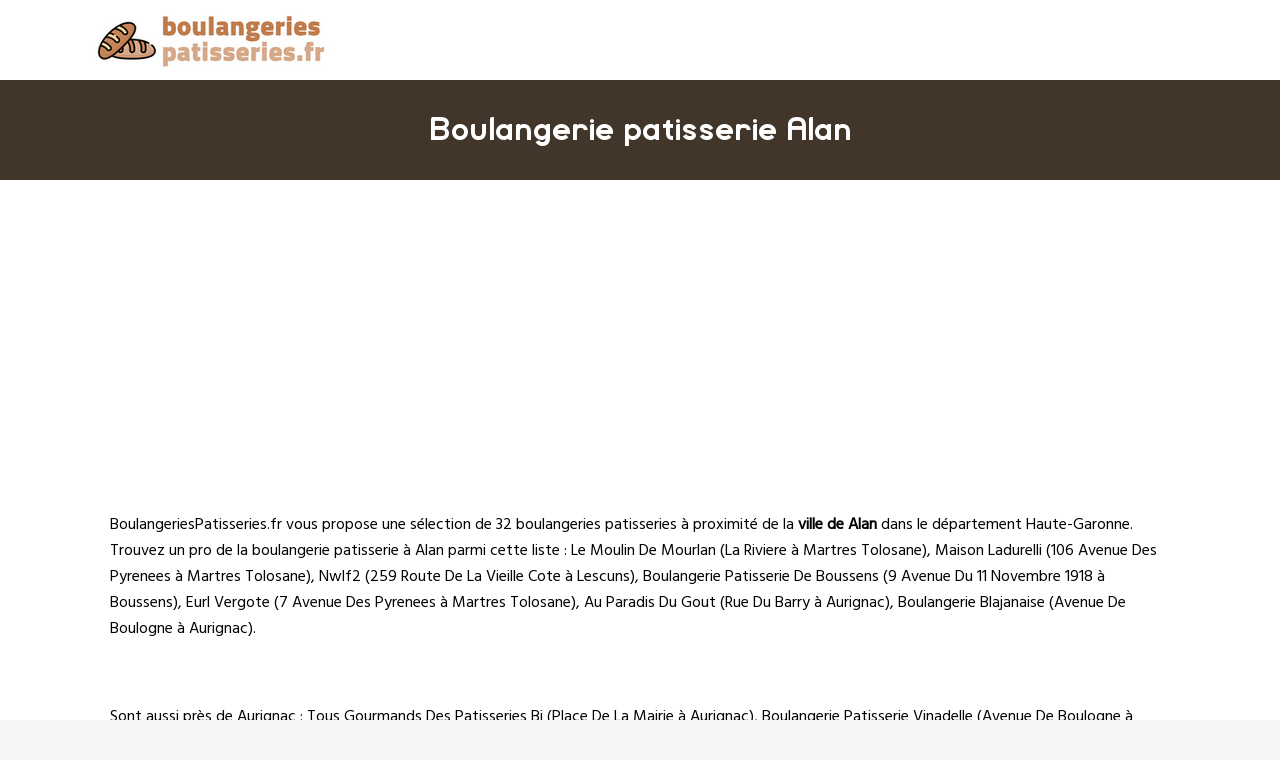

--- FILE ---
content_type: text/html
request_url: https://www.boulangeriespatisseries.fr/alan.html
body_size: 4565
content:
<!doctype html>
<html xml:lang="fr" lang="fr">
<head>
	<meta charset="UTF-8"/>
	<meta name="content-type" content="text/html;charset=utf-8" />
<meta http-equiv="content-type" content="text/html;charset=utf-8" />
	<title>Boulangerie patisserie Alan - Les boulangers patissiers de Alan</title>
	<meta name="description" content="IIII➤ Boulangerie patisserie à Alan (Haute-Garonne). 32 entreprises référencées dans la ville de Alan. Trouvez une sélection complète à proximité de Alan comme Le Moulin De Mourlan La Riviere, Maison Ladurelli 106 Avenue Des Pyrenees, Nwlf2 259 Route De La Vieille Cote , Boulangerie Patisserie De Boussens 9 Avenue Du 11 Novembre 1918."/>
	<meta name="robots" content="index, follow"/>	
	<meta name="format-detection" content="telephone=no"/>
	<meta name="Language" content="fr"/>
<meta name="msvalidate.01" content="45BA91909EFA73FC251D6B8ED64239DF" />
<meta name="google-site-verification" content="u1u8VFAFZpusU_JRoUlARv0sPVPdIw1HV8qiHmusisA" />
	<link rel="shortcut icon" href="images/favicon.ico" />

		<meta name="viewport" content="width=device-width"/>
		<link rel="stylesheet" href="style.css" type="text/css"/>
		<link rel="stylesheet" media="screen and (min-width:1000px)"  href="style-ordinateur.css" type="text/css"/>
		<link rel="stylesheet" media="screen and (max-width:1000px)"  href="style-smartphone.css" type="text/css"/>
	
<link href="https://fonts.googleapis.com/css2?family=Hind&display=swap" rel="stylesheet"> 
    		</head>
<body>

<header>
<div class="centrerlebloc">

<a href="https://www.boulangeriespatisseries.fr" title="BoulangeriesPatisseries.fr"><img src="images/logo.png" alt="BoulangeriesPatisseries.fr"/></a>


</div>
</header>

<div class="titrepage">
<div class="centrerlebloc">
<h1>Boulangerie patisserie Alan</h1>
</div>
</div>


<article class="presentationblanc">
<div class="centrerlebloc">
<div class="contenuentreprisemarge">
<p><a href="https://www.boulangeriespatisseries.fr" title="BoulangeriesPatisseries.fr">BoulangeriesPatisseries.fr</a> vous propose une sélection de 32 boulangeries patisseries à proximité de la <strong>ville de Alan</strong> dans le département <a href="haute-garonne.html" title="Boulangeries pâtisseries Haute-Garonne">Haute-Garonne</a>. Trouvez un pro de la boulangerie patisserie à Alan parmi cette liste : <a href="le-moulin-de-mourlan-martres-tolosane.html" title="Le Moulin De Mourlan Martres Tolosane">Le Moulin De Mourlan (La Riviere à Martres Tolosane)</a>, <a href="maison-ladurelli-martres-tolosane.html" title="Maison Ladurelli Martres Tolosane">Maison Ladurelli (106 Avenue Des Pyrenees à Martres Tolosane)</a>, <a href="nwlf2-lescuns.html" title="Nwlf2 Lescuns">Nwlf2 (259 Route De La Vieille Cote  à Lescuns)</a>, <a href="boulangerie-patisserie-de-boussens-boussens.html" title="Boulangerie Patisserie De Boussens Boussens">Boulangerie Patisserie De Boussens (9 Avenue Du 11 Novembre 1918 à Boussens)</a>, <a href="eurl-vergote-martres-tolosane.html" title="Eurl Vergote Martres Tolosane">Eurl Vergote (7 Avenue Des Pyrenees à Martres Tolosane)</a>, <a href="au-paradis-du-gout-aurignac.html" title="Au Paradis Du Gout Aurignac">Au Paradis Du Gout (Rue Du Barry  à Aurignac)</a>, <a href="boulangerie-blajanaise-aurignac.html" title="Boulangerie Blajanaise Aurignac">Boulangerie Blajanaise (Avenue De Boulogne à Aurignac)</a>.<div class="centrerlebloc paddingtrentehaut">
<div class='annoncesmoitiesolocal'>
<script type="text/javascript" async defer>
document.write('<ins id="boulangeriespatisseries"></ins>');
</script>
</div><div class='annoncesmoitiesolocal'>
<script type="text/javascript" async defer>
document.write('<ins id="boulangeriespatisseriessuite"></ins>');
</script>
</div>
</div>
<p>Sont aussi près de Aurignac : <a href="tous-gourmands-des-patisseries-bi-aurignac.html" title="Tous Gourmands Des Patisseries Bi Aurignac">Tous Gourmands Des Patisseries Bi (Place De La Mairie à Aurignac)</a>, <a href="boulangerie-patisserie-vinadelle-aurignac.html" title="Boulangerie Patisserie Vinadelle Aurignac">Boulangerie Patisserie Vinadelle (Avenue De Boulogne à Aurignac)</a>, <a href="sarl-le-pain-de-la-natte-saint-martory.html" title="Sarl Le Pain De La Natte Saint Martory">Sarl Le Pain De La Natte (5 Avenue Norbert Casteret à Saint Martory)</a>, <a href="le-pain-jacques-amilhat-mazeres-sur-salat.html" title="Le Pain Jacques Amilhat Mazeres Sur Salat">Le Pain Jacques Amilhat (2 Rue Du Vieux Ruisseau à Mazeres Sur Salat)</a>, <a href="multi-services-du-salat-mazeres-sur-salat.html" title="Multi Services Du Salat Mazeres Sur Salat">Multi Services Du Salat (8 Place Des Raisins Secs à Mazeres Sur Salat)</a>, <a href="pralinette-patisserie-mazeres-sur-salat.html" title="Pralinette Patisserie Mazeres-sur-salat">Pralinette Patisserie (8 Place Des Raisins Secs  à Mazeres-sur-salat)</a>, <a href="boulangerie-de-l-arche-palaminy.html" title="Boulangerie De L Arche Palaminy">Boulangerie De L Arche (1 Place De L Esplanade à Palaminy)</a> et, <a href="la-pati-cerise-le-fousseret.html" title="La Pati Cerise Le Fousseret">La Pati Cerise (1178 Route De Cazeres  à Le Fousseret)</a>. <p>Vous n'avez pas trouvé ce que vous recherchiez à <strong>Alan</strong> ? Accédez aux listes des villes à proximité de Alan :  <a href='toulouse.html' title="Boulanger pâtissier Toulouse">Toulouse</a>, <a href='colomiers.html' title="Boulanger pâtissier Colomiers">Colomiers</a>, <a href='tournefeuille.html' title="Boulanger pâtissier Tournefeuille">Tournefeuille</a> ou <a href='muret.html' title="Boulanger pâtissier Muret">Muret</a>.
</div>
</div>
</article>
<div class="centrerlebloc paddingtrentehaut">
	
	
<script language="JavaScript">

    var _pjsleads = {


        'common' : {

			'pjpartnerkey': 'boulangeries_patisseries_fr'
        },


         'ads': [


            {
            'pjid' : 'boulangeriespatisseries',
			    'pjwhat': 'Boulangerie',
            'pjwhere': '31420',
            'pjnbres': '2'
            },
            {
            'pjid' : 'boulangeriespatisseriessuite',
			    'pjwhat': 'Boulangerie',
            'pjwhere': '31000',
            'pjnbres': '1'
            }

        ]
    };


    (function() {
        var sle = document.createElement('script'); sle.type = 'text/javascript'; sle.async = true;
        sle.src = ('https:' == document.location.protocol ? 'https://' : 'http://') + 'sle.pagesjaunes.fr/js/pj_locals.js';
        var s = document.getElementsByTagName('script')[0]; s.parentNode.insertBefore(sle, s);
    })();
</script>
	
	

	</div><div class="centrerlebloc">

<div class="titreentreprise">
<h2 class="titreentreprisemarge">
<a href="le-moulin-de-mourlan-martres-tolosane.html" title="Boulangerie LE MOULIN DE MOURLAN">LE MOULIN DE MOURLAN</a>
</h2>
</div>
<div class="contenuentreprise">
<div class="contenuentreprisemarge">


Boulangerie à MARTRES TOLOSANE <i>(à 4.2km de Alan)</i><p><strong><img src="images/adresse.png" class="logomap" alt="Adresse"/> LA RIVIERE 31220 MARTRES TOLOSANE</strong>


</div>
</div>

</div>
<div class="centrerlebloc paddingtrentehaut">
<script async src="//pagead2.googlesyndication.com/pagead/js/adsbygoogle.js"></script>
<!-- BoulangeriesPatisseries.fr -->
<ins class="adsbygoogle"
     style="display:block"
     data-ad-client="ca-pub-1598302612170162"
     data-ad-slot="8658608205"
     data-ad-format="link"></ins>
<script>
(adsbygoogle = window.adsbygoogle || []).push({});
</script>



</div>

<div class="centrerlebloc">

<div class="titreentreprise">
<h2 class="titreentreprisemarge">
<a href="maison-ladurelli-martres-tolosane.html" title="Boulangerie MAISON LADURELLI">MAISON LADURELLI</a>
</h2>
</div>
<div class="contenuentreprise">
<div class="contenuentreprisemarge">


Boulangerie à MARTRES TOLOSANE <i>(à 4.2km de Alan)</i><p><strong><img src="images/adresse.png" class="logomap" alt="Adresse"/> 106 AVENUE DES PYRENEES 31220 MARTRES TOLOSANE</strong>


</div>
</div>

</div>
<div class="centrerlebloc">

<div class="titreentreprise">
<h2 class="titreentreprisemarge">
<a href="nwlf2-lescuns.html" title="Boulangerie NWLF2">NWLF2</a>
</h2>
</div>
<div class="contenuentreprise">
<div class="contenuentreprisemarge">


Boulangerie à LESCUNS <i>(à 4.7km de Alan)</i><p><strong><img src="images/adresse.png" class="logomap" alt="Adresse"/> 259 ROUTE DE LA VIEILLE COTE  31220 LESCUNS</strong>


</div>
</div>

</div>
<div class="centrerlebloc">

<div class="titreentreprise">
<h2 class="titreentreprisemarge">
<a href="boulangerie-patisserie-de-boussens-boussens.html" title="Boulangerie BOULANGERIE PATISSERIE DE BOUSSENS">BOULANGERIE PATISSERIE DE BOUSSENS</a>
</h2>
</div>
<div class="contenuentreprise">
<div class="contenuentreprisemarge">


Boulangerie à BOUSSENS <i>(à 4.9km de Alan)</i><p><strong><img src="images/adresse.png" class="logomap" alt="Adresse"/> 9 AVENUE DU 11 NOVEMBRE 1918 31360 BOUSSENS</strong>


</div>
</div>

</div>
<div class="centrerlebloc paddingtrentehaut">
<script async src="//pagead2.googlesyndication.com/pagead/js/adsbygoogle.js"></script>
<!-- BoulangeriesPatisseries.fr -->
<ins class="adsbygoogle"
     style="display:block"
     data-ad-client="ca-pub-1598302612170162"
     data-ad-slot="8658608205"
     data-ad-format="link"></ins>
<script>
(adsbygoogle = window.adsbygoogle || []).push({});
</script>



</div>

<div class="centrerlebloc">

<div class="titreentreprise">
<h2 class="titreentreprisemarge">
<a href="eurl-vergote-martres-tolosane.html" title="Boulangerie EURL VERGOTE">EURL VERGOTE</a>
</h2>
</div>
<div class="contenuentreprise">
<div class="contenuentreprisemarge">


Boulangerie à MARTRES TOLOSANE <i>(à 5.2km de Alan)</i><p><strong><img src="images/adresse.png" class="logomap" alt="Adresse"/> 7 AVENUE DES PYRENEES 31220 MARTRES TOLOSANE</strong>


</div>
</div>

</div>
<div class="centrerlebloc">

<div class="titreentreprise">
<h2 class="titreentreprisemarge">
<a href="au-paradis-du-gout-aurignac.html" title="Boulangerie AU PARADIS DU GOUT">AU PARADIS DU GOUT</a>
</h2>
</div>
<div class="contenuentreprise">
<div class="contenuentreprisemarge">


Boulangerie à AURIGNAC <i>(à 5.2km de Alan)</i><p><strong><img src="images/adresse.png" class="logomap" alt="Adresse"/> RUE DU BARRY  31420 AURIGNAC</strong>


</div>
</div>

</div>
<div class="centrerlebloc">

<div class="titreentreprise">
<h2 class="titreentreprisemarge">
<a href="boulangerie-blajanaise-aurignac.html" title="Boulangerie BOULANGERIE BLAJANAISE">BOULANGERIE BLAJANAISE</a>
</h2>
</div>
<div class="contenuentreprise">
<div class="contenuentreprisemarge">


Boulangerie à AURIGNAC <i>(à 5.2km de Alan)</i><p><strong><img src="images/adresse.png" class="logomap" alt="Adresse"/> AVENUE DE BOULOGNE 31420 AURIGNAC</strong>


</div>
</div>

</div>
<div class="centrerlebloc">

<div class="titreentreprise">
<h2 class="titreentreprisemarge">
<a href="tous-gourmands-des-patisseries-bi-aurignac.html" title="Pâtisserie TOUS GOURMANDS DES PATISSERIES BI">TOUS GOURMANDS DES PATISSERIES BI</a>
</h2>
</div>
<div class="contenuentreprise">
<div class="contenuentreprisemarge">


Pâtisserie à AURIGNAC <i>(à 5.5km de Alan)</i><p><strong><img src="images/adresse.png" class="logomap" alt="Adresse"/> PLACE DE LA MAIRIE 31420 AURIGNAC</strong>


</div>
</div>

</div>
<div class="centrerlebloc">

<div class="titreentreprise">
<h2 class="titreentreprisemarge">
<a href="boulangerie-patisserie-vinadelle-aurignac.html" title="Boulangerie BOULANGERIE PATISSERIE VINADELLE">BOULANGERIE PATISSERIE VINADELLE</a>
</h2>
</div>
<div class="contenuentreprise">
<div class="contenuentreprisemarge">


Boulangerie à AURIGNAC <i>(à 5.8km de Alan)</i><p><strong><img src="images/adresse.png" class="logomap" alt="Adresse"/> AVENUE DE BOULOGNE 31420 AURIGNAC</strong>


</div>
</div>

</div>
<div class="centrerlebloc">

<div class="titreentreprise">
<h2 class="titreentreprisemarge">
<a href="sarl-le-pain-de-la-natte-saint-martory.html" title="Boulangerie SARL LE PAIN DE LA NATTE">SARL LE PAIN DE LA NATTE</a>
</h2>
</div>
<div class="contenuentreprise">
<div class="contenuentreprisemarge">


Boulangerie à SAINT MARTORY <i>(à 8.4km de Alan)</i><p><strong><img src="images/adresse.png" class="logomap" alt="Adresse"/> 5 AVENUE NORBERT CASTERET 31360 SAINT MARTORY</strong>


</div>
</div>

</div>
<div class="centrerlebloc">

<div class="titreentreprise">
<h2 class="titreentreprisemarge">
<a href="le-pain-jacques-amilhat-mazeres-sur-salat.html" title="Boulangerie LE PAIN JACQUES AMILHAT">LE PAIN JACQUES AMILHAT</a>
</h2>
</div>
<div class="contenuentreprise">
<div class="contenuentreprisemarge">


Boulangerie à MAZERES SUR SALAT <i>(à 9.5km de Alan)</i><p><strong><img src="images/adresse.png" class="logomap" alt="Adresse"/> 2 RUE DU VIEUX RUISSEAU 31260 MAZERES SUR SALAT</strong>


</div>
</div>

</div>
<div class="centrerlebloc">

<div class="titreentreprise">
<h2 class="titreentreprisemarge">
<a href="multi-services-du-salat-mazeres-sur-salat.html" title="Boulangerie MULTI SERVICES DU SALAT">MULTI SERVICES DU SALAT</a>
</h2>
</div>
<div class="contenuentreprise">
<div class="contenuentreprisemarge">


Boulangerie à MAZERES SUR SALAT <i>(à 9.5km de Alan)</i><p><strong><img src="images/adresse.png" class="logomap" alt="Adresse"/> 8 PLACE DES RAISINS SECS 31260 MAZERES SUR SALAT</strong>


</div>
</div>

</div>
<div class="centrerlebloc">

<div class="titreentreprise">
<h2 class="titreentreprisemarge">
<a href="pralinette-patisserie-mazeres-sur-salat.html" title="Boulangerie PRALINETTE PATISSERIE">PRALINETTE PATISSERIE</a>
</h2>
</div>
<div class="contenuentreprise">
<div class="contenuentreprisemarge">


Boulangerie à MAZERES-SUR-SALAT <i>(à 9.5km de Alan)</i><p><strong><img src="images/adresse.png" class="logomap" alt="Adresse"/> 8 PLACE DES RAISINS SECS  31260 MAZERES-SUR-SALAT</strong>


</div>
</div>

</div>
<div class="centrerlebloc">

<div class="titreentreprise">
<h2 class="titreentreprisemarge">
<a href="boulangerie-de-l-arche-palaminy.html" title="Boulangerie BOULANGERIE DE L ARCHE">BOULANGERIE DE L ARCHE</a>
</h2>
</div>
<div class="contenuentreprise">
<div class="contenuentreprisemarge">


Boulangerie à PALAMINY <i>(à 9.8km de Alan)</i><p><strong><img src="images/adresse.png" class="logomap" alt="Adresse"/> 1 PLACE DE L ESPLANADE 31220 PALAMINY</strong>


</div>
</div>

</div>
<div class="centrerlebloc">

<div class="titreentreprise">
<h2 class="titreentreprisemarge">
<a href="la-pati-cerise-le-fousseret.html" title="Boulangerie LA PATI CERISE">LA PATI CERISE</a>
</h2>
</div>
<div class="contenuentreprise">
<div class="contenuentreprisemarge">


Boulangerie à LE FOUSSERET <i>(à 10.4km de Alan)</i><p><strong><img src="images/adresse.png" class="logomap" alt="Adresse"/> 1178 ROUTE DE CAZERES  31430 LE FOUSSERET</strong>


</div>
</div>

</div>
<div class="centrerlebloc">

<div class="titreentreprise">
<h2 class="titreentreprisemarge">
<a href="boulangerie-marie-blachere-cazeres.html" title="Boulangerie BOULANGERIE MARIE BLACHERE">BOULANGERIE MARIE BLACHERE</a>
</h2>
</div>
<div class="contenuentreprise">
<div class="contenuentreprisemarge">


Boulangerie à CAZERES <i>(à 10.8km de Alan)</i><p><strong><img src="images/adresse.png" class="logomap" alt="Adresse"/> LIEU DIT MAILLOT DE SAINT JEAN 31220 CAZERES</strong>


</div>
</div>

</div>
<div class="centrerlebloc">

<div class="titreentreprise">
<h2 class="titreentreprisemarge">
<a href="eurl-duflot-cazeres.html" title="Boulangerie EURL DUFLOT">EURL DUFLOT</a>
</h2>
</div>
<div class="contenuentreprise">
<div class="contenuentreprisemarge">


Boulangerie à CAZERES <i>(à 10.9km de Alan)</i><p><strong><img src="images/adresse.png" class="logomap" alt="Adresse"/> 5 PLACE JEAN JAURES 31220 CAZERES</strong>


</div>
</div>

</div>
<div class="centrerlebloc">

<div class="titreentreprise">
<h2 class="titreentreprisemarge">
<a href="sarl-la-cazerienne-cazeres.html" title="Boulangerie SARL LA CAZERIENNE">SARL LA CAZERIENNE</a>
</h2>
</div>
<div class="contenuentreprise">
<div class="contenuentreprisemarge">


Boulangerie à CAZERES <i>(à 10.9km de Alan)</i><p><strong><img src="images/adresse.png" class="logomap" alt="Adresse"/> 35 RUE EMILE ZOLA 31220 CAZERES</strong>


</div>
</div>

</div>
<div class="centrerlebloc">

<div class="titreentreprise">
<h2 class="titreentreprisemarge">
<a href="patisserie-chocolaterie-galy-cazeres.html" title="Pâtisserie PATISSERIE CHOCOLATERIE GALY">PATISSERIE CHOCOLATERIE GALY</a>
</h2>
</div>
<div class="contenuentreprise">
<div class="contenuentreprisemarge">


Pâtisserie à CAZERES <i>(à 11km de Alan)</i><p><strong><img src="images/adresse.png" class="logomap" alt="Adresse"/> 5 RUE DE LA CASE 31220 CAZERES</strong>


</div>
</div>

</div>
<div class="centrerlebloc">

<div class="titreentreprise">
<h2 class="titreentreprisemarge">
<a href="boulangerie-le-fournil-de-fabas-cazeres.html" title="Boulangerie BOULANGERIE LE FOURNIL DE FABAS">BOULANGERIE LE FOURNIL DE FABAS</a>
</h2>
</div>
<div class="contenuentreprise">
<div class="contenuentreprisemarge">


Boulangerie à CAZERES <i>(à 11km de Alan)</i><p><strong><img src="images/adresse.png" class="logomap" alt="Adresse"/> 17 AVENUE PASTEUR 31220 CAZERES</strong>


</div>
</div>

</div>
<div class="centrerlebloc">

<div class="titreentreprise">
<h2 class="titreentreprisemarge">
<a href="au-bon-pain-cazeres.html" title="Boulangerie AU BON PAIN">AU BON PAIN</a>
</h2>
</div>
<div class="contenuentreprise">
<div class="contenuentreprisemarge">


Boulangerie à CAZERES <i>(à 11km de Alan)</i><p><strong><img src="images/adresse.png" class="logomap" alt="Adresse"/> 28 RUE VICTOR HUGO 31220 CAZERES</strong>


</div>
</div>

</div>
<div class="centrerlebloc">

<div class="titreentreprise">
<h2 class="titreentreprisemarge">
<a href="au-bon-pain-d-autrefois-cazeres.html" title="Boulangerie AU BON PAIN D AUTREFOIS">AU BON PAIN D AUTREFOIS</a>
</h2>
</div>
<div class="contenuentreprise">
<div class="contenuentreprisemarge">


Boulangerie à CAZERES <i>(à 11km de Alan)</i><p><strong><img src="images/adresse.png" class="logomap" alt="Adresse"/> 15 AVENUE PASTEUR 31220 CAZERES</strong>


</div>
</div>

</div>
<div class="centrerlebloc">

<div class="titreentreprise">
<h2 class="titreentreprisemarge">
<a href="b-a-cazeres-cazeres.html" title="Boulangerie B&A CAZERES">B&A CAZERES</a>
</h2>
</div>
<div class="contenuentreprise">
<div class="contenuentreprisemarge">


Boulangerie à CAZERES <i>(à 11.1km de Alan)</i><p><strong><img src="images/adresse.png" class="logomap" alt="Adresse"/> 12 PLACE DE L’HOTEL DE VILLE  31220 CAZERES</strong>


</div>
</div>

</div>
<div class="centrerlebloc">

<div class="titreentreprise">
<h2 class="titreentreprisemarge">
<a href="lafabricka-le-fousseret.html" title="Boulangerie LAFABRICKA">LAFABRICKA</a>
</h2>
</div>
<div class="contenuentreprise">
<div class="contenuentreprisemarge">


Boulangerie à LE FOUSSERET <i>(à 11.8km de Alan)</i><p><strong><img src="images/adresse.png" class="logomap" alt="Adresse"/> 4 PLACE DE LA HALLE 31430 LE FOUSSERET</strong>


</div>
</div>

</div>
<div class="centrerlebloc">

<div class="titreentreprise">
<h2 class="titreentreprisemarge">
<a href="papa-laborde-le-fousseret.html" title="Boulangerie PAPA LABORDE">PAPA LABORDE</a>
</h2>
</div>
<div class="contenuentreprise">
<div class="contenuentreprisemarge">


Boulangerie à LE FOUSSERET <i>(à 11.9km de Alan)</i><p><strong><img src="images/adresse.png" class="logomap" alt="Adresse"/> 2 RUE NOTRE DAME 31430 LE FOUSSERET</strong>


</div>
</div>

</div>
<div class="centrerlebloc">

<div class="titreentreprise">
<h2 class="titreentreprisemarge">
<a href="maison-beret-le-fousseret.html" title="Boulangerie MAISON BERET">MAISON BERET</a>
</h2>
</div>
<div class="contenuentreprise">
<div class="contenuentreprisemarge">


Boulangerie à LE FOUSSERET <i>(à 11.9km de Alan)</i><p><strong><img src="images/adresse.png" class="logomap" alt="Adresse"/> 2 RUE NOTRE DAME  31430 LE FOUSSERET</strong>


</div>
</div>

</div>
<div class="centrerlebloc">

<div class="titreentreprise">
<h2 class="titreentreprisemarge">
<a href="chez-morgane-et-yohann-le-fousseret.html" title="Boulangerie CHEZ MORGANE ET YOHANN">CHEZ MORGANE ET YOHANN</a>
</h2>
</div>
<div class="contenuentreprise">
<div class="contenuentreprisemarge">


Boulangerie à LE FOUSSERET <i>(à 11.9km de Alan)</i><p><strong><img src="images/adresse.png" class="logomap" alt="Adresse"/> 8 GRAND RUE 31430 LE FOUSSERET</strong>


</div>
</div>

</div>
<div class="centrerlebloc">

<div class="titreentreprise">
<h2 class="titreentreprisemarge">
<a href="maison-ladurelli-salies-du-salat.html" title="Boulangerie MAISON LADURELLI">MAISON LADURELLI</a>
</h2>
</div>
<div class="contenuentreprise">
<div class="contenuentreprisemarge">


Boulangerie à SALIES DU SALAT <i>(à 12.3km de Alan)</i><p><strong><img src="images/adresse.png" class="logomap" alt="Adresse"/> 35 RUE DE LA REPUBLIQUE 31260 SALIES DU SALAT</strong>


</div>
</div>

</div>
<div class="centrerlebloc">

<div class="titreentreprise">
<h2 class="titreentreprisemarge">
<a href="patisserie-loncan-salies-du-salat.html" title="Pâtisserie PATISSERIE LONCAN">PATISSERIE LONCAN</a>
</h2>
</div>
<div class="contenuentreprise">
<div class="contenuentreprisemarge">


Pâtisserie à SALIES DU SALAT <i>(à 12.5km de Alan)</i><p><strong><img src="images/adresse.png" class="logomap" alt="Adresse"/> 5 BOULEVARD JEAN JAURES 31260 SALIES DU SALAT</strong>


</div>
</div>

</div>
<div class="centrerlebloc">

<div class="titreentreprise">
<h2 class="titreentreprisemarge">
<a href="l-amandine-salies-du-salat.html" title="Boulangerie L AMANDINE">L AMANDINE</a>
</h2>
</div>
<div class="contenuentreprise">
<div class="contenuentreprisemarge">


Boulangerie à SALIES DU SALAT <i>(à 12.6km de Alan)</i><p><strong><img src="images/adresse.png" class="logomap" alt="Adresse"/> 7 BOULEVARD JEAN JAURES 31260 SALIES DU SALAT</strong>


</div>
</div>

</div>
<div class="centrerlebloc">

<div class="titreentreprise">
<h2 class="titreentreprisemarge">
<a href="l-amandine-salies-du-salat.html" title="Boulangerie L AMANDINE">L AMANDINE</a>
</h2>
</div>
<div class="contenuentreprise">
<div class="contenuentreprisemarge">


Boulangerie à SALIES DU SALAT <i>(à 12.6km de Alan)</i><p><strong><img src="images/adresse.png" class="logomap" alt="Adresse"/> RUE COMPANS 31260 SALIES DU SALAT</strong>


</div>
</div>

</div>
<div class="centrerlebloc">

<div class="titreentreprise">
<h2 class="titreentreprisemarge">
<a href="boulangerie-des-thermes-salies-du-salat.html" title="Boulangerie BOULANGERIE DES THERMES">BOULANGERIE DES THERMES</a>
</h2>
</div>
<div class="contenuentreprise">
<div class="contenuentreprisemarge">


Boulangerie à SALIES DU SALAT <i>(à 12.7km de Alan)</i><p><strong><img src="images/adresse.png" class="logomap" alt="Adresse"/> AVENUE DE LA PAIX 31260 SALIES DU SALAT</strong>


</div>
</div>

</div>


<div class="margetrentehaut">
<div class="centrerlebloc">
<div class="presentationblanc">
<div class="contenuentreprisemarge"><p>
 Les dernières créations de boulangeries à proximité de Alan sont La Boulangeoise en 2024 (Saint-gaudens), Pralinette Patisserie en 2024 (Mazeres-sur-salat), B&a Cazeres en 2024 (Cazeres) et Boulangerie Pierre en 2023 (Martres-de-riviere).</p>
</div>
</div>
</div>
</div>


<div class="centrerlebloc">
<div class='blocautre margetrentehaut'>
	<div class='blocautrepadding'>
	<div class='autretitre'><a href="boussens.html" title="Boulangerie à Boussens">Boulangers de Boussens</a></div>
	</div>
	</div>
	<div class='blocautre margetrentehaut'>
	<div class='blocautrepadding'>
	<div class='autretitre'><a href="martres-tolosane.html" title="Boulangerie à Martres-Tolosane">Boulangers de Martres-Tolosane</a></div>
	</div>
	</div>
	<div class='blocautre margetrentehaut'>
	<div class='blocautrepadding'>
	<div class='autretitre'><a href="aurignac.html" title="Boulangerie à Aurignac">Boulangers de Aurignac</a></div>
	</div>
	</div>
	<div class='blocautre margetrentehaut'>
	<div class='blocautrepadding'>
	<div class='autretitre'><a href="cazeres.html" title="Boulangerie à Cazères">Boulangers de Cazères</a></div>
	</div>
	</div>
	<div class='blocautre margetrentehaut'>
	<div class='blocautrepadding'>
	<div class='autretitre'><a href="salies-du-salat.html" title="Boulangerie à Salies-du-Salat">Boulangers de Salies-du-Salat</a></div>
	</div>
	</div>
	<div class='blocautre margetrentehaut'>
	<div class='blocautrepadding'>
	<div class='autretitre'><a href="fousseret.html" title="Boulangerie à Le Fousseret">Boulangers de Le Fousseret</a></div>
	</div>
	</div>
	<div class='blocautre margetrentehaut'>
	<div class='blocautrepadding'>
	<div class='autretitre'><a href="mane-31.html" title="Boulangerie à Mane">Boulangers de Mane</a></div>
	</div>
	</div>
	<div class='blocautre margetrentehaut'>
	<div class='blocautrepadding'>
	<div class='autretitre'><a href="lafitte-vigordane.html" title="Boulangerie à Lafitte-Vigordane">Boulangers de Lafitte-Vigordane</a></div>
	</div>
	</div>
	<div class='blocautre margetrentehaut'>
	<div class='blocautrepadding'>
	<div class='autretitre'><a href="isle-en-dodon.html" title="Boulangerie à L'Isle-en-Dodon">Boulangers de L'Isle-en-Dodon</a></div>
	</div>
	</div>
	<div class='blocautre margetrentehaut'>
	<div class='blocautrepadding'>
	<div class='autretitre'><a href="rieux-volvestre.html" title="Boulangerie à Rieux-Volvestre">Boulangers de Rieux-Volvestre</a></div>
	</div>
	</div>
	<div class='blocautre margetrentehaut'>
	<div class='blocautrepadding'>
	<div class='autretitre'><a href="saint-gaudens.html" title="Boulangerie à Saint-Gaudens">Boulangers de Saint-Gaudens</a></div>
	</div>
	</div>
	<div class='blocautre margetrentehaut'>
	<div class='blocautrepadding'>
	<div class='autretitre'><a href="montesquieu-volvestre.html" title="Boulangerie à Montesquieu-Volvestre">Boulangers de Montesquieu-Volvestre</a></div>
	</div>
	</div>
	</div>


﻿
<footer>

© BoulangeriesPatisseries.fr - 2026 - <a href="contact.html" title="Contacter BoulangeriesPatisseries.fr">Contact</a>

</footer>
<script type="text/javascript" src="https://cdn.jsdelivr.net/npm/cookie-bar/cookiebar-latest.min.js?theme=white&thirdparty=1&always=1&scrolling=1&top=1&hideDetailsBtn=1"></script>

</body>
</html>



--- FILE ---
content_type: text/html; charset=utf-8
request_url: https://www.google.com/recaptcha/api2/aframe
body_size: 266
content:
<!DOCTYPE HTML><html><head><meta http-equiv="content-type" content="text/html; charset=UTF-8"></head><body><script nonce="vplofuaHKGqDL202Fj0Wag">/** Anti-fraud and anti-abuse applications only. See google.com/recaptcha */ try{var clients={'sodar':'https://pagead2.googlesyndication.com/pagead/sodar?'};window.addEventListener("message",function(a){try{if(a.source===window.parent){var b=JSON.parse(a.data);var c=clients[b['id']];if(c){var d=document.createElement('img');d.src=c+b['params']+'&rc='+(localStorage.getItem("rc::a")?sessionStorage.getItem("rc::b"):"");window.document.body.appendChild(d);sessionStorage.setItem("rc::e",parseInt(sessionStorage.getItem("rc::e")||0)+1);localStorage.setItem("rc::h",'1768644029070');}}}catch(b){}});window.parent.postMessage("_grecaptcha_ready", "*");}catch(b){}</script></body></html>